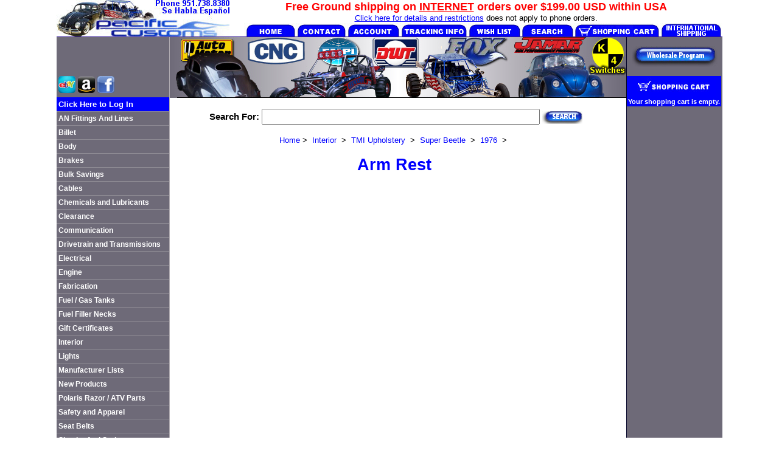

--- FILE ---
content_type: text/html
request_url: https://www.pacificcustoms.com/tmi-super-beetle-1976-arm-rest.html
body_size: 17775
content:


	

	
	

	

	

	

	

	

	<!DOCTYPE HTML PUBLIC "-//W3C//DTD HTML 4.01 Transitional//EN" "http://www.w3.org/TR/html4/loose.dtd"><html><head><title>Pacific Customs: Arm Rest and Dune Buggy Parts, Sandrail Parts, Baja Bug VW Parts</title><base href="https://www.pacificcustoms.com/mm5/"><meta name="keywords" content="" />
<meta name="description" content="" />
<script type="text/javascript">function createCookie(name,value,days){if(days){var date=new Date();date.setTime(date.getTime()+(days*24*60*60*1000));var expires="; expires="+date.toGMTString();}else var expires="";document.cookie=name+"="+value+expires+"; path=/";}function eraseCookie(name,value){createCookie(name,value,-1);}</script><meta http-equiv="Content-Type" content="text/html; charset=utf-8"><meta name="description" content=" from Pacific Customs Unlimited your best source for Street, Off Road, Sandrail, Dune Buggy, Manx, Rock Crawler, Volksrod, or Mud Buggy VW Parts."><meta name="keywords" content=", dune buggy, dune buggy parts, dune buggy suspension, dune buggies, sand buggy, sand buggy parts, sand buggy suspension, sand buggies, sand rail, sand rail parts, sand rail suspension, sandrails, vw, vw beetle, vw bug, vw dune buggy, vw engine, vw parts, off road, off road buggy, off road parts, manx, fiberglass dune buggy, street legal buggy, volkswagon, mini buggy, dune buggy frame, sand rail frame"><link rel="stylesheet" type="text/css" href="pacificcustoms.css"><STYLE TYPE="text/css"><!--.indented {padding-left: 2pt;padding-top:3pt;padding-bottom:3pt;}.minibasket {font-size:10px}--></STYLE><LINK REL="SHORTCUT ICON" HREF="https://www.pacificcustoms.com/mm5/graphics/favicon.ico"><!--<link href="/css/autosuggest_inquisitor.css" rel="stylesheet" type="text/css" /><script src="/js/bsn.AutoSuggest_2.1.3.js"></script>--><script type="text/javascript">var _gaq = _gaq || [];_gaq.push(['_setAccount', 'G-75J9ZH5N9T']);_gaq.push(['_setDomainName', 'www.pacificcustoms.com']);_gaq.push(['_trackPageview', 'category\/tmi-super-beetle-1976-arm-rest.html']);(function(){var ga = document.createElement('script'); ga.type = 'text/javascript'; ga.async = true;ga.src = ('https:' == document.location.protocol ? 'https://ssl' : 'http://www') + '.google-analytics.com/ga.js';var s = document.getElementsByTagName('script')[0]; s.parentNode.insertBefore(ga, s);})();</script><script src="//translate.google.com/translate_a/element.js?cb=googleTranslateElementInit"></script><style>.bold {font-weight:bold;}</style>
</head><center><body bgcolor="#ffffff" link="blue" vlink="blue" id="CTGY">
<table id="header" cellpadding="0" cellspacing="0" border="0" style="border-collapse:collapse"><tr><td rowspan="2" width="284"><img src="../mm5/images/pacific_customs_logo.jpg" width="284" height="60" alt="Pacific Customs Unlimited VW Performance and Off-Road Parts"></td><td align="center" valign="bottom"><font color="#FF0000" size="4"><b>Free Ground shipping on <u>INTERNET</u> orders over $199 within USA</b></font><br><a href="https://www.pacificcustoms.com/Instorespecials.html">Click here for details and restrictions</a> does not apply to phone orders.</td></tr><tr><td valign="bottom" align="right" nowrap="nowrap"><a href="https://www.pacificcustoms.com/mm5/merchant.mvc?Screen=SFNT&Store_Code=PC&Category_Code=featured"><img src="../mm5/images/home.jpg" height="22" alt="Home"></a><a href="https://www.pacificcustoms.com/mm5/merchant.mvc?Screen=CONT&Store_Code=PC"><img src="../mm5/images/contact.jpg" height="22" alt="Contact Us"></a><a href="https://www.pacificcustoms.com/mm5/merchant.mvc?Screen=LOGN&Order=0&Store_Code=PC&Category_Code=featured"><img src="../mm5/images/account.jpg" height="22" alt="My Account"></a><a href="https://www.pacificcustoms.com/TRACK.html"><img src="../mm5/images/tracking.jpg" height="22" alt="UPS Tracking Information"></a><a href="https://www.pacificcustoms.com/mm5/merchant.mvc?Screen=SRCHREG&Store_Code=PC"><img src="../mm5/images/wishlist.jpg" height="22" alt="My Wish List"></a><a href="https://www.pacificcustoms.com/mm5/merchant.mvc?Screen=SRCH&Store_Code=PC"><img src="../mm5/images/search.jpg" height="22" alt="Search"></a><a href="https://www.pacificcustoms.com/mm5/merchant.mvc?Screen=BASK&Store_Code=PC"><img src="../mm5/images/cart.jpg" height="22" alt="Shopping Cart"></a><a href="https://www.pacificcustoms.com/mm5/merchant.mvc?Screen=EXPORT&Store_Code=PC"><img src="../mm5/images/export.jpg" height="22" alt="Export Orders To Other Countries"></a>	</td></tr></table><table id="main" width="1094" border="0" cellpadding="0" cellspacing="0" style="border-collapse:collapse"><tr><td id="left_panel"><table border="0" cellpadding="0" cellspacing="0"><tr><td align="left" valign="middle" bgcolor="#6E6A78"><br><br><br><br><div class="indented"><a href="http://stores.ebay.com/pacificcustomsunlimited" target="_blank"><img src="../mm5/graphics/ebay-icon.jpg" border="0" alt="Check Out Our Ebay Store!"></a><a href="https://www.amazon.com/stores/PacificCustoms/page/5CBE3D89-52BD-4690-9AA8-46E5EF6E9E70?is_byline_deeplink=true&deeplink=5CBE3D89-52BD-4690-9AA8-46E5EF6E9E70&redirect_store_id=5CBE3D89-52BD-4690-9AA8-46E5EF6E9E70&lp_asin=B07Q2CYZ2Q&ref_=cm_sw_r_ud_sf_stores_MVC9BP9WN5MJN7T6D59R&store_ref=bl_ast_dp_brandLogo_sto" target="_blank"><img src="../mm5/graphics/amazon-icon.jpg" border="0" alt="Check Out Our Amazon.com Store!"></a><a href="http://www.facebook.com/pacificcustoms" target="_blank"><img src="../mm5/graphics/facebookicon2.jpg" border="0" alt="Like us on Facebook.com"></a></div></td></tr><tr><td align="left" valign="middle"><div class="indented" style="background-color:#0001fc"><a STYLE="text-decoration:none" href="https://www.pacificcustoms.com/mm5/merchant.mvc?Screen=LOGN&Order=0&Store_Code=PC"><font color="#FFFFFF"><b>Click Here to Log In</b></font></a></div>
<div id="alink"></div><div id="ctree">
<table border="0" cellpadding="0" cellspacing="0" style="border-collapse: collapse"><tr><td nowrap>
<font face="Arial, Helvetica" size="-2"><a href="http://www.pacificcustoms.com/featured.html"><i>Featured</i> </a> </font><font face="Arial, Helvetica" size="-2"><a href="http://www.pacificcustoms.com/an-fittings.html">AN Fittings And Lines </a> </font><font face="Arial, Helvetica" size="-2"><a href="http://www.pacificcustoms.com/billet.html">Billet </a> </font><font face="Arial, Helvetica" size="-2"><a href="http://www.pacificcustoms.com/body.html">Body </a> </font><font face="Arial, Helvetica" size="-2"><a href="http://www.pacificcustoms.com/brakes.html">Brakes </a> </font><font face="Arial, Helvetica" size="-2"><a href="http://www.pacificcustoms.com/bulk.html">Bulk Savings </a> </font><font face="Arial, Helvetica" size="-2"><a href="http://www.pacificcustoms.com/cables.html">Cables </a> </font><font face="Arial, Helvetica" size="-2"><a href="http://www.pacificcustoms.com/chemicals.html">Chemicals and Lubricants </a> </font><font face="Arial, Helvetica" size="-2"><a href="http://www.pacificcustoms.com/clearance.html">Clearance </a> </font><font face="Arial, Helvetica" size="-2"><a href="http://www.pacificcustoms.com/communication.html">Communication </a> </font><font face="Arial, Helvetica" size="-2"><a href="http://www.pacificcustoms.com/drivetrain-and-transmissions.html">Drivetrain and Transmissions </a> </font><font face="Arial, Helvetica" size="-2"><a href="http://www.pacificcustoms.com/electrical.html">Electrical </a> </font><font face="Arial, Helvetica" size="-2"><a href="http://www.pacificcustoms.com/engine.html">Engine </a> </font><font face="Arial, Helvetica" size="-2"><a href="http://www.pacificcustoms.com/fabrication-off-road.html">Fabrication </a> </font><font face="Arial, Helvetica" size="-2"><a href="http://www.pacificcustoms.com/fuel-tanks.html">Fuel / Gas Tanks </a> </font><font face="Arial, Helvetica" size="-2"><a href="http://www.pacificcustoms.com/remote-fill-necks.html">Fuel Filler Necks </a> </font><font face="Arial, Helvetica" size="-2"><a href="http://www.pacificcustoms.com/gift-certificates.html">Gift Certificates </a> </font><font face="Arial, Helvetica" size="-2"><a href="http://www.pacificcustoms.com/interior.html">Interior </a> </font><table border="0" cellpadding="0" cellspacing="0" style="border-collapse: collapse"><tr><td width="1%"><img src="graphics/en-US/admin/blank.gif" height="0" width="8" border=0></td><td nowrap>
</td></tr></table><font face="Arial, Helvetica" size="-2"><a href="http://www.pacificcustoms.com/lighting.html">Lights </a> </font><font face="Arial, Helvetica" size="-2"><a href="http://www.pacificcustoms.com/manufacturer-list.html">Manufacturer Lists </a> </font><font face="Arial, Helvetica" size="-2"><a href="http://www.pacificcustoms.com/whats-new.html">New Products </a> </font><font face="Arial, Helvetica" size="-2"><a href="http://www.pacificcustoms.com/utv-side-by-side-parts.html">Polaris Razor / ATV Parts </a> </font><font face="Arial, Helvetica" size="-2"><a href="http://www.pacificcustoms.com/safety-and-apparel.html">Safety and Apparel </a> </font><font face="Arial, Helvetica" size="-2"><a href="http://www.pacificcustoms.com/seat-belts.html">Seat Belts </a> </font><font face="Arial, Helvetica" size="-2"><a href="http://www.pacificcustoms.com/shocksnsprings.html">Shocks And Springs </a> </font><font face="Arial, Helvetica" size="-2"><a href="http://www.pacificcustoms.com/steering.html">Steering </a> </font><font face="Arial, Helvetica" size="-2"><a href="http://www.pacificcustoms.com/suspension.html">Suspension </a> </font><font face="Arial, Helvetica" size="-2"><a href="http://www.pacificcustoms.com/tires.html">Tires </a> </font><font face="Arial, Helvetica" size="-2"><a href="http://www.pacificcustoms.com/tools.html">Tools </a> </font><font face="Arial, Helvetica" size="-2"><a href="http://www.pacificcustoms.com/Beetle-Vw-Baja-Bug-Parts.html">VW Baja Bug Parts </a> </font><font face="Arial, Helvetica" size="-2"><a href="http://www.pacificcustoms.com/manx.html">VW Manx Dune Buggy Parts </a> </font><font face="Arial, Helvetica" size="-2"><a href="http://www.pacificcustoms.com/super-beetle-parts.html">VW Super Beetle Parts </a> </font><font face="Arial, Helvetica" size="-2"><a href="http://www.pacificcustoms.com/vw-trike-parts.html">VW Trike Parts </a> </font><font face="Arial, Helvetica" size="-2"><a href="http://www.pacificcustoms.com/wheels.html">Wheels </a> </font></td></tr></table></div><div class="indented"><a STYLE="text-decoration:none" href="https://www.pacificcustoms.com/mm5/merchant.mvc?Screen=Instorespecials&Store_Code=PC"><font color="#FFFFFF" face="Arial, Helvetica" size="-1">Monthly Specials</font></a></div></td></tr></table><br><br><br></td><td id="content"><img src="images/header_12.jpg" width="750" height="100" border="0" usemap="#TopBanner" /><map name="TopBanner" id="TopBanner"><area shape="rect" coords="16,-15,108,44" href="../autometer_gauges.html" alt="Autometer Gauges" /><area shape="rect" coords="126,-15,223,45" href="../cnc_brakes.html" alt="CNC Brakes" /><area shape="rect" coords="240,-15,315,48" href="../empi.html" alt="EMPI" /><area shape="rect" coords="334,-15,411,51" href="../douglas_wheels.html" alt="Douglas Wheel Technology" /><area shape="rect" coords="451,-15,557,49" href="../fox_shocks.html" alt="Fox Shocks" /><area shape="rect" coords="564,-15,686,31" href="../jamar_performance.html" alt="Jamar Performance" /><area shape="rect" coords="687,-15,826,68" href="../k_four.html" alt="k4 Switches" /></map>	<div id="maincell"><table border="0" cellpadding="0" cellspacing="0" width="100%"><tr><td align="center" valign="bottom"> <form method="post" action="https://www.pacificcustoms.com/mm5/merchant.mvc?" class="searchform"><input type="hidden" name="Store_Code" value="PC"><input type="hidden" name="Screen" value="SRCH"><table id="searchbar" align="center" style="clear:both" width="100%"><tr><td valign="middle" align="right" style="font-size:15px;"><b>Search For:</b></td><td valign="middle" align="middle" width="340px"><input type="text" name="Search" size="55" id="searchadvanced" autocomplete="off" value="" width="100%" style="height:20px;"></td><td valign="bottom" align="left"><font face="Arial, Helvetica" size="-1"><input type="submit" value="" class="searchbtn"></font></td></tr></table></form>
</td></tr><tr><td align="center" valign="top" width="100%"><br><TABLE border="0" cellpadding="0" cellspacing="0" width="100%" align="center"><TR><TD><!-- ADS CatMaster Breadcrumbs Start --><table width="100%" border="0" cellpadding="0" cellspacing="0"><tr><td class="breadcrumb" valign="top"><DIV align="center"><a href="merchant.mvc?" STYLE="text-decoration:none"><font face="Arial,Helvetica,sans-serif" size="-1">Home</font></a>&nbsp;>&nbsp;<a href="https://www.pacificcustoms.com/interior.html" STYLE="text-decoration:none"><font face="Arial,Helvetica,sans-serif" size="-1">Interior</font></a> &nbsp;>&nbsp;<a href="https://www.pacificcustoms.com/tmi-upholstery.html" STYLE="text-decoration:none"><font face="Arial,Helvetica,sans-serif" size="-1">TMI Upholstery</font></a> &nbsp;>&nbsp;<a href="https://www.pacificcustoms.com/tmi-super-beetle.html" STYLE="text-decoration:none"><font face="Arial,Helvetica,sans-serif" size="-1">Super Beetle</font></a> &nbsp;>&nbsp;<a href="https://www.pacificcustoms.com/tmi-super-beetle-1976.html" STYLE="text-decoration:none"><font face="Arial,Helvetica,sans-serif" size="-1">1976</font></a> &nbsp;>&nbsp;<a href="https://www.pacificcustoms.com/tmi-super-beetle-1976-arm-rest.html" STYLE="text-decoration:none"><h1><font face="Arial,Helvetica,sans-serif"><b>Arm Rest<h1><font face="Arial,Helvetica,sans-serif"><b></a></DIV></td></tr></table><!-- ADS CatMaster Breadcrumbs End --><!-- ADS CatMaster Subcategory Listing Start --><!-- ADS CatMaster Subcategory Listing End --><!-- ADS CatMaster Pagination Start --><!-- ADS CatMaster Pagination End --><BR><table border=0 cellpadding=0 cellspacing=0 bgcolor="#FFFFFF" bordercolor="#F9F9F9" width="100%"><tr></tr></table><!-- ADS CatMaster Pagination Start --><!-- ADS CatMaster Pagination End --><!-- ADS CatMaster Breadcrumbs Start --><!-- ADS CatMaster Breadcrumbs End --><!-- ADS CatMaster Subcategory Listing Start --><!-- ADS CatMaster Subcategory Listing End --></TD></TR></TABLE></td></tr><tr><td align="left" valign="bottom"> </td></tr></table></div></td><td id="right_panel"><br><a href="../Wholesale.html"><img src="../mm5/wholesalebutton.jpg" border="0" alt="Pacific Customs Wholesale Program"></a><br><br><table border="0" cellpadding="2" cellspacing="0" id="minibask" width="100%" bgcolor="#FFFFFF"><tr><td colspan="3" align="center" valign="middle" nowrap bgcolor="#0001fc"><a href="../BASK.html"><img src="../mm5/images/shoppincart.jpg" alt="Pacific Customs Shopping Cart" width="138" height="34" border="0"></a><br><font color="#FFFFFF">Your shopping cart is empty.</font><br></td></tr></table><!-- !@! --><br><center><table width="84" border="0"><tr><td bgcolor="#6E6A78">&nbsp;</td></tr></table></center><br></table><table id="footer" width="1094" border="0" cellpadding="0" cellspacing="0"><tr><td id="links_line"><a href="https://www.pacificcustoms.com/mm5/merchant.mvc?Screen=SRCH&Store_Code=PC" style="text-decoration:none">Search</a> | <a href="https://www.pacificcustoms.com/mm5/merchant.mvc?Screen=PLST&Store_Code=PC" style="text-decoration:none">Part List</a> | <a href="https://www.pacificcustoms.com/mm5/merchant.mvc?Screen=ABOUT&Store_Code=PC" style="text-decoration:none">About Us</a> | <a href="https://www.pacificcustoms.com/mm5/merchant.mvc?Screen=CONT&Store_Code=PC" style="text-decoration:none">Contact us</a> | <a href="https://www.pacificcustoms.com/mm5/merchant.mvc?Screen=REFUND&Store_Code=PC" style="text-decoration:none">Refunds & Returns</a> | <a href="https://www.pacificcustoms.com/mm5/merchant.mvc?Screen=TRACK&Store_Code=PC" style="text-decoration:none">Tracking</a> | <a href="https://www.pacificcustoms.com/mm5/merchant.mvc?Screen=PRIVACY&Store_Code=PC" style="text-decoration:none">Privacy Policy</a><br></td></tr><tr><td id="copyright">Pacific Customs<br>1154 W 9th St<br>Upland, CA 91786<br></td></tr></table><!-- Currency Converter --> <script language="JavaScript" type="text/javascript"> function dc_ld() { var dc_dlay = document.createElement("script"); dc_dlay.setAttribute('type', 'text/javascript'); dc_dlay.setAttribute('language', 'javascript'); dc_dlay.setAttribute('id', 'dcdlay'); dc_dlay.setAttribute("src", "http"+(window.location.protocol.indexOf("https:")==0?"s://converter":"://converter2")+".dynamicconverter.com/accounts/10/10241"+"."+"js"); document.getElementsByTagName("head")[0].appendChild(dc_dlay); } setTimeout('dc_ld()',10); </script><a href="http://dynamicconverter.com" style="display: none;">Multi-currencies display</a>
<script language="JavaScript">
<!--
var Product_Code = '';
//-->
</script>

<!-- Google tag (gtag.js) -->
<script async src="https://www.googletagmanager.com/gtag/js?id=G-75J9ZH5N9T"></script>
<script>
  window.dataLayer = window.dataLayer || [];
  function gtag(){dataLayer.push(arguments);}
  gtag('js', new Date());

  gtag('config', 'G-75J9ZH5N9T');
</script>
<!--<script type="text/javascript">var options = {script:"https://www.pacificcustoms.com/mm5/merchant.mvc?Store_Code=PC&Screen=AUTO1&",varname:"autoletter",json:true,minchars:1,delay:100,timeout:4000,cache:false,shownoresults:false,};var as_json = new bsn.AutoSuggest('searchadvanced', options);</script>--></body>
</center></html>